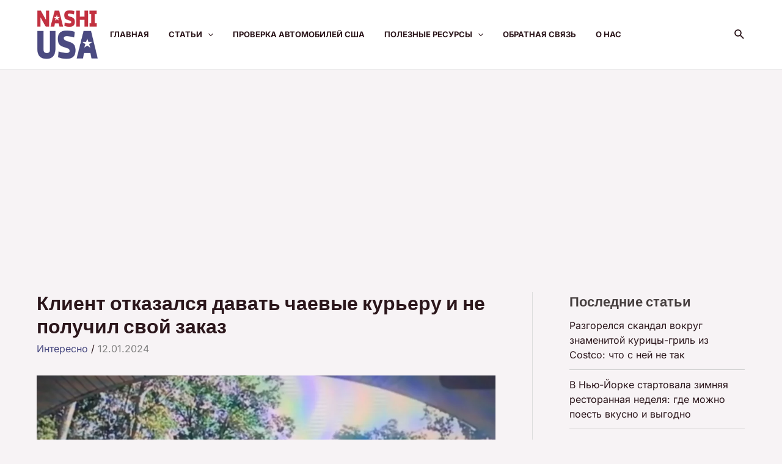

--- FILE ---
content_type: text/html; charset=utf-8
request_url: https://www.google.com/recaptcha/api2/aframe
body_size: 269
content:
<!DOCTYPE HTML><html><head><meta http-equiv="content-type" content="text/html; charset=UTF-8"></head><body><script nonce="Q-x6tvUVWOFwNKakOwxpwg">/** Anti-fraud and anti-abuse applications only. See google.com/recaptcha */ try{var clients={'sodar':'https://pagead2.googlesyndication.com/pagead/sodar?'};window.addEventListener("message",function(a){try{if(a.source===window.parent){var b=JSON.parse(a.data);var c=clients[b['id']];if(c){var d=document.createElement('img');d.src=c+b['params']+'&rc='+(localStorage.getItem("rc::a")?sessionStorage.getItem("rc::b"):"");window.document.body.appendChild(d);sessionStorage.setItem("rc::e",parseInt(sessionStorage.getItem("rc::e")||0)+1);localStorage.setItem("rc::h",'1769148030749');}}}catch(b){}});window.parent.postMessage("_grecaptcha_ready", "*");}catch(b){}</script></body></html>